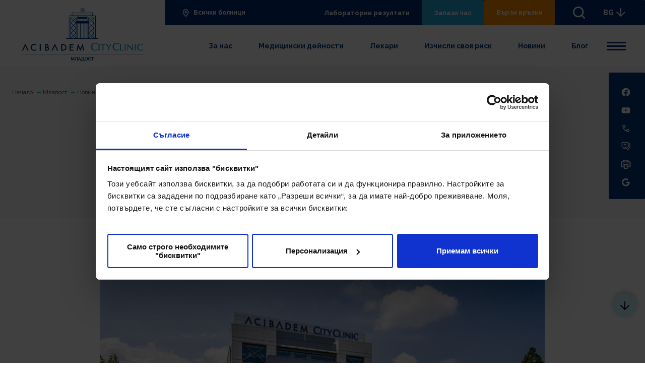

--- FILE ---
content_type: image/svg+xml
request_url: https://acibademcityclinic.bg/images/librariesprovider7/logos/sticky-nav/m_mladost_1.svg?sfvrsn=f39b1c78_3
body_size: 25869
content:
<?xml version="1.0" encoding="UTF-8"?>
<svg width="259px" height="32px" viewBox="0 0 259 32" version="1.1" xmlns="http://www.w3.org/2000/svg" xmlns:xlink="http://www.w3.org/1999/xlink">
  <title>m_mladost_1</title>
  <defs>
    <rect id="path-1" x="0" y="0" width="259" height="32"></rect>
  </defs>
  <g id="Design" stroke="none" stroke-width="1" fill="none" fill-rule="evenodd">
    <g id="logos" transform="translate(-699.000000, -379.000000)">
      <g id="m_mladost_1" transform="translate(699.000000, 379.000000)">
        <mask id="mask-2" fill="white">
          <use xlink:href="#path-1"></use>
        </mask>
        <use id="Mask" fill="#FFFFFF" xlink:href="#path-1"></use>
        <g id="Group" mask="url(#mask-2)">
          <g transform="translate(53.000000, -15.000000)" id="Elements/Main/Logos/02-cardio">
            <polygon id="Fill-1" fill="#002F73" fill-rule="nonzero" points="0.563953488 34.7362807 193.436047 34.7362807 193.436047 34.3163509 0.563953488 34.3163509"></polygon>
            <path d="M97.4924145,17.9649123 L99.8197674,29.294227 L98.0870512,29.294227 L96.9095918,22.9415705 L93.7676371,29.754386 L90.6268077,22.9415705 L89.4493482,29.294227 L87.7160694,29.294227 L90.0439849,17.9649123 L93.7676371,26.1089419 L97.4924145,17.9649123 Z M20.8157828,18.5679332 C21.7755275,18.5679332 22.7532746,18.7901754 23.590379,19.2794442 L23.6837657,21.2846624 L23.3867286,21.0327505 C22.6587628,20.4152866 21.6545749,20.0777248 20.6892045,20.0777248 C18.3995437,20.0777248 16.6538884,21.897088 16.6538884,24.0528935 C16.6538884,26.1818284 18.3854795,28.0011916 20.661076,28.0011916 C21.6635761,28.0011916 22.6266963,27.6389984 23.3867286,26.9918648 L23.6775774,26.7449913 L23.6775774,28.7233388 C22.7403355,29.2467556 21.6647012,29.5098635 20.7027062,29.5098635 C17.5776286,29.5098635 14.9734912,27.1374139 14.9734912,24.0926396 C14.9734912,20.9823682 17.5922555,18.5679332 20.8157828,18.5679332 Z M6.4942642,18.1216014 L11.8606214,29.294171 L10.0412694,29.294171 L6.52914355,21.660123 L2.94669646,29.294171 L1.12790698,29.294171 L6.4942642,18.1216014 Z M53.3912982,18.1216574 L58.7576554,29.294227 L56.9383033,29.294227 L53.3502306,21.5515769 L49.8448556,29.294227 L48.024941,29.294227 L53.3912982,18.1216574 Z M31.06975,18.7832339 L31.06975,29.2941151 L29.3893527,29.2941151 L29.3893527,18.7832339 L31.06975,18.7832339 Z M82.7907672,18.7838497 L82.7907672,20.2925216 L78.3959688,20.2925216 L78.3959688,22.7858889 L82.6636264,22.7858889 L82.6636264,24.2945609 L78.3959688,24.2945609 L78.3959688,27.7849393 L82.7907672,27.7849393 L82.7907672,29.294171 L76.7155715,29.294171 L76.7155715,18.7838497 L82.7907672,18.7838497 Z M65.7435397,18.7839056 C69.0593285,18.7839056 71.8963701,20.4661169 71.8963701,23.985605 C71.8963701,27.5817864 69.1200861,29.294227 65.7007844,29.294227 L63.3633052,29.294227 L63.3633052,18.7839056 L65.7435397,18.7839056 Z M39.3833,18.7839056 C41.3871751,18.7839056 43.4591211,19.2849303 43.4591211,21.748628 C43.4591211,22.4187135 43.1384561,23.188444 42.5584462,23.6278902 C43.6937129,24.0102364 44.4481196,25.137122 44.4481196,26.2757635 C44.4481196,28.4662768 42.4746233,29.294227 40.5703231,29.294227 L37.9071158,29.294227 L37.9071158,18.7839056 L39.3833,18.7839056 Z M40.2310933,24.6450542 L39.587513,24.6450542 L39.587513,27.8124257 L40.4285554,27.8124257 C41.6605842,27.8124257 42.7688475,27.4642275 42.7688475,26.1951517 C42.7688475,24.9535063 41.4490578,24.6450542 40.2310933,24.6450542 Z M65.3334261,20.2931374 L65.0437024,20.2931374 L65.0437024,27.7855551 L65.3334261,27.7855551 C68.0219491,27.7855551 70.217098,26.8338881 70.217098,24.0387864 C70.217098,21.2302494 68.0225117,20.2931374 65.3334261,20.2931374 Z M39.7787868,20.265707 L39.587513,20.265707 L39.587513,23.2847303 L39.7500958,23.2847303 C41.0051899,23.2847303 41.863672,23.048493 41.863672,21.7615035 C41.863672,20.5025041 41.018129,20.265707 39.7787868,20.265707 Z" id="Combined-Shape" fill="#002F73" fill-rule="nonzero"></path>
            <path d="M189.354783,18.4239761 L189.581532,18.4294862 C190.681805,18.4723225 191.783767,18.6980366 192.751219,19.1088254 C192.82776,19.1417764 192.877286,19.2208587 192.871658,19.3032362 C192.799057,20.5147336 192.412414,20.7267181 192.127637,20.7118902 C192.078111,20.7091443 192.031399,20.6866278 191.998194,20.6509309 C191.272745,19.903493 190.336246,19.4196629 189.360915,19.4196629 C187.248728,19.4196629 185.420755,21.2204335 185.487165,23.8971508 C185.551887,26.4667775 187.29938,28.1467278 189.410441,28.1467278 C190.552361,28.1467278 191.623932,27.6052335 192.369078,26.7457624 C192.375269,26.744664 192.380334,26.7435656 192.387651,26.7424673 C192.875598,26.6617374 192.75741,27.5442742 192.622901,28.147277 C192.589133,28.300499 192.484452,28.4312046 192.335873,28.4938114 C191.496739,28.8452885 190.552924,29.0605681 189.556769,29.1588719 C186.263829,29.4861849 183.607415,27.4316918 183.523558,24.1245125 C183.430696,20.4543234 186.164776,18.2960348 189.581532,18.4294862 Z M117.242514,16.842723 L117.481335,16.8488281 C118.761704,16.8988037 120.042636,17.1640591 121.162607,17.6484383 C121.22339,17.6742499 121.265037,17.7368568 121.256595,17.8000128 C121.138407,18.7171482 120.894152,19.338274 120.605999,19.4371269 C120.458545,19.4882009 120.297022,19.4398728 120.188401,19.3311346 C119.366151,18.5112046 118.319344,17.9839891 117.228638,17.9839891 C114.808037,17.9839891 112.712735,20.0483675 112.788712,23.1166521 C112.861876,26.062469 114.866006,27.9890025 117.286607,27.9890025 C118.595116,27.9890025 119.822582,27.3684259 120.676911,26.3820935 C120.685353,26.3809951 120.691544,26.3798967 120.698298,26.3787984 C121.274604,26.2832405 121.114769,27.3541471 120.95606,28.0450192 C120.923417,28.1867084 120.824928,28.3064302 120.687604,28.3646436 C119.712836,28.7809242 118.614814,29.0335483 117.453195,29.1488767 C113.679061,29.5245178 110.63319,27.1690725 110.537514,23.3769648 C110.431145,19.1702241 113.56425,16.6956061 117.481335,16.8488281 Z M151.466605,16.842723 L151.705459,16.8488281 C152.984702,16.8988037 154.26676,17.1640591 155.386731,17.6484383 C155.446387,17.6742499 155.48916,17.7368568 155.480718,17.8000128 C155.361405,18.7171482 155.11715,19.338274 154.830122,19.4371269 C154.682106,19.4882009 154.521145,19.4398728 154.411962,19.3311346 C153.590274,18.5112046 152.542904,17.9839891 151.452762,17.9839891 C149.032161,17.9839891 146.935732,20.0483675 147.01171,23.1166521 C147.085437,26.062469 149.089566,27.9890025 151.509604,27.9890025 C152.818676,27.9890025 154.045579,27.3684259 154.901035,26.3820935 C154.908351,26.3809951 154.913979,26.3798967 154.922421,26.3787984 C155.497602,26.2832405 155.33833,27.3541471 155.180183,28.0450192 C155.146415,28.1867084 155.047925,28.3064302 154.911165,28.3646436 C153.936959,28.7809242 152.838937,29.0335483 151.676193,29.1488767 C147.902059,29.5245178 144.857313,27.1690725 144.760512,23.3769648 C144.655268,19.1702241 147.787811,16.6956061 151.705459,16.8488281 Z M168.97592,18.7644328 L175.964765,25.8889822 L175.964765,18.7655312 L177.281154,18.7655312 L177.281154,29.125866 L176.62099,29.125866 L176.615362,29.1165299 L169.490882,21.8876358 L169.490882,28.906742 L168.333203,28.906742 L168.333203,18.7655312 L168.97592,18.7655312 L168.97592,18.7644328 Z M158.176697,18.7412573 L158.176697,27.9741197 L162.258682,27.9741197 L162.258682,28.9137716 L156.575532,28.9137716 L156.575532,28.906083 L156.533322,28.906083 L156.533322,18.7412573 L158.176697,18.7412573 Z M124.257724,18.7412024 L124.257724,28.9065773 L122.615474,28.9065773 L122.615474,18.7412024 L124.257724,18.7412024 Z M165.702847,18.7412024 L165.702847,28.9065773 L164.060598,28.9065773 L164.060598,18.7412024 L165.702847,18.7412024 Z M181.659903,18.7412024 L181.659903,28.9065773 L180.017654,28.9065773 L180.017654,18.7412024 L181.659903,18.7412024 Z M133.740728,18.761632 L133.740728,19.7012839 L130.620004,19.7012839 L130.620004,28.9066871 L128.977755,28.9066871 L128.977755,19.7012839 L125.712954,19.7012839 L125.712954,18.761632 L133.740728,18.761632 Z M142.823919,18.7265392 C142.981503,18.7265392 143.077741,18.8956875 142.99501,19.0258439 L142.99501,19.0258439 L139.491582,24.5500743 C139.472447,24.5808286 139.460628,24.6165255 139.460628,24.6527715 L139.460628,24.6527715 L139.460628,28.6936591 C139.460628,28.8023973 139.371143,28.8897173 139.260835,28.8897173 L139.260835,28.8897173 L138.019861,28.8897173 C137.907864,28.8897173 137.817816,28.8023973 137.817816,28.6936591 L137.817816,28.6936591 L137.817816,24.8510265 C137.817816,24.8147805 137.807686,24.7790836 137.787425,24.747231 L137.787425,24.747231 L134.112907,19.0362784 C134.02905,18.9055728 134.125851,18.7364245 134.283435,18.7364245 L134.283435,18.7364245 L136.065821,18.7364245 C136.13786,18.7364245 136.20427,18.7743181 136.240289,18.8358266 L136.240289,18.8358266 L138.651885,23.0008295 C138.728989,23.1337317 138.926532,23.1331825 139.00251,23.0002803 L139.00251,23.0002803 L141.391594,18.8275889 C141.42705,18.7644328 141.49346,18.7265392 141.567187,18.7265392 L141.567187,18.7265392 Z" id="Combined-Shape" fill="#25AAE1" fill-rule="nonzero"></path>
            <path d="M92.8186559,39.4240325 L94.6874884,44.3942456 L94.6880912,43.9204775 L95.2679016,43.9204775 C95.3058384,43.9059859 95.343209,43.888596 95.3760498,43.8688875 C95.4677776,43.8143992 95.5453499,43.7367244 95.6087666,43.6352834 C95.6710509,43.5338423 95.7214446,43.4150115 95.7571165,43.2793703 C95.7933547,43.1425699 95.8227982,42.9930169 95.8471457,42.8301316 C95.8669634,42.6666667 95.8856487,42.5171136 95.9020691,42.3814725 C95.9184895,42.2446721 95.9326451,42.109031 95.9417046,41.9733899 C95.9518966,41.8371691 95.9598237,41.6934127 95.9666183,41.5427003 C95.9751116,41.391988 95.9796414,41.2175094 95.9819063,41.0198444 C95.9841712,40.8215997 95.9864361,40.5943718 95.9887009,40.3370015 C95.9909658,40.0796312 95.9920983,39.7764675 95.9920983,39.4240325 L99.5581583,39.4240325 L99.5581583,43.9204775 L100.398997,43.9204775 L100.398997,46.0350877 L99.4936091,46.0350877 L99.4936091,44.7221513 L95.5934787,44.7221513 L95.5934787,46.0350877 L94.6880912,46.0350877 L94.6874884,44.7212456 L93.8401186,44.7221513 L93.3548672,43.3199467 L91.2892929,43.3199467 L90.8034753,44.7221513 L89.8686443,44.7221513 L91.8549477,39.4240325 L92.8186559,39.4240325 Z M103.088093,39.2982456 C103.474822,39.2982456 103.82135,39.3724425 104.128241,39.5208362 C104.434567,39.6692299 104.694462,39.8697932 104.907362,40.1219466 C105.119694,40.3740999 105.282766,40.6685687 105.396577,41.0047732 C105.510387,41.3415573 105.566443,41.6974703 105.566443,42.0730919 C105.566443,42.45451 105.510387,42.8127417 105.396577,43.1489462 C105.282766,43.4857303 105.119694,43.7796194 104.907362,44.0317728 C104.694462,44.2845058 104.434567,44.4839098 104.128241,44.6294052 C103.82135,44.7754803 103.474822,44.8485178 103.088093,44.8485178 C102.701931,44.8485178 102.355403,44.7754803 102.048512,44.6294052 C101.74162,44.4839098 101.481724,44.2845058 101.269391,44.0317728 C101.056492,43.7796194 100.893421,43.4857303 100.77961,43.1489462 C100.666366,42.8127417 100.609744,42.45451 100.609744,42.0730919 C100.609744,41.6974703 100.666366,41.3415573 100.77961,41.0047732 C100.893421,40.6685687 101.056492,40.3740999 101.269391,40.1219466 C101.481724,39.8697932 101.74162,39.6692299 102.048512,39.5208362 C102.355403,39.3724425 102.701931,39.2982456 103.088093,39.2982456 Z M108.459096,39.2984775 C108.748435,39.2984775 109.02192,39.3390539 109.277286,39.4207863 C109.533217,39.5025188 109.759706,39.6219294 109.954486,39.7766994 C110.150398,39.9332083 110.308374,40.1221784 110.429545,40.3453487 C110.55015,40.5667799 110.626024,40.8218316 110.654901,41.1087647 L109.748381,41.1087647 C109.710445,40.955154 109.656654,40.8142959 109.589273,40.6861904 C109.521893,40.5575053 109.434695,40.4456303 109.328812,40.3517249 C109.221796,40.2578196 109.097794,40.184782 108.955672,40.1326124 C108.812984,40.0810224 108.647648,40.0560969 108.459096,40.0560969 C108.183347,40.0560969 107.944968,40.1117445 107.744525,40.2265178 C107.544083,40.339552 107.381011,40.4920034 107.255877,40.6821328 C107.129609,40.8728419 107.036183,41.0890561 106.976163,41.3313552 C106.915578,41.5736543 106.885568,41.8211704 106.885568,42.0733237 C106.885568,42.3254771 106.915578,42.5724135 106.976163,42.8147126 C107.036183,43.0575913 107.129609,43.2738056 107.255877,43.463935 C107.381011,43.6552238 107.544083,43.8070954 107.744525,43.9207094 C107.944968,44.034903 108.183347,44.0917099 108.459096,44.0917099 C108.661237,44.0917099 108.840163,44.0557708 108.994741,43.9838926 C109.14932,43.9120144 109.282382,43.8128921 109.393361,43.6871052 C109.50434,43.5607387 109.592104,43.414084 109.653823,43.2459818 C109.717239,43.0772999 109.758573,42.8970247 109.777825,42.703997 L110.66113,42.703997 C110.641878,43.0204929 110.57563,43.3097447 110.462952,43.5717523 C110.349142,43.8343396 110.19513,44.0604081 110.002049,44.2511172 C109.808967,44.4412466 109.581346,44.588481 109.320318,44.6928203 C109.059857,44.7960003 108.772783,44.84817 108.459096,44.84817 C108.071801,44.84817 107.72584,44.7751325 107.418948,44.6290574 C107.112056,44.483562 106.852161,44.2847377 106.639828,44.0320046 C106.426929,43.7792716 106.263857,43.4859622 106.150613,43.1491781 C106.036803,42.8123939 105.980181,42.4541623 105.980181,42.0733237 C105.980181,41.6977022 106.036803,41.3412095 106.150613,41.0044254 C106.263857,40.6682209 106.426929,40.3737521 106.639828,40.1221784 C106.852161,39.8694454 107.112056,39.6700414 107.418948,39.521068 C107.72584,39.3726743 108.071801,39.2984775 108.459096,39.2984775 Z M89.5208148,39.4238586 L89.5208148,44.7219774 L88.6148611,44.7219774 L88.6148611,40.2255323 L86.8029538,40.2255323 C86.7927619,40.5524622 86.7865334,40.841714 86.7848348,41.0938673 C86.7820037,41.3460207 86.7774739,41.5796248 86.770113,41.7946798 C86.7621859,42.0097347 86.7491628,42.2178337 86.7299113,42.4178174 C86.7106598,42.6183807 86.6817825,42.834595 86.6432795,43.0676195 C86.618932,43.2206505 86.5798628,43.395129 86.526638,43.5904754 C86.4739794,43.7858218 86.3901787,43.9689953 86.2769345,44.1394162 C86.1636903,44.3104167 86.0147742,44.4547528 85.8313186,44.5735837 C85.6478629,44.6924146 85.4134474,44.7515402 85.1286383,44.7515402 C85.0369105,44.7515402 84.9604706,44.7492215 84.899885,44.7440046 C84.8398655,44.7393673 84.7804123,44.7318316 84.7226578,44.7219774 L84.7226578,43.9203036 C84.7804123,43.9307375 84.830806,43.9382731 84.8749712,43.9429105 C84.9185703,43.9481274 84.9666991,43.9504461 85.0193576,43.9504461 C85.1450587,43.9504461 85.2526407,43.9232019 85.3421036,43.8687136 C85.4315665,43.814805 85.5080064,43.7365505 85.5702907,43.6351095 C85.6331412,43.5336685 85.6824024,43.4148376 85.7192068,43.2791964 C85.7554449,43.142396 85.7854547,42.9934226 85.8098022,42.8299577 C85.8290537,42.6664928 85.8466065,42.5169397 85.8641594,42.3812986 C85.881146,42.2450778 85.8941691,42.1088571 85.9037949,41.973216 C85.9134206,41.8369952 85.9219139,41.6932388 85.9292748,41.5431061 C85.9366357,41.3918141 85.9411654,41.2173355 85.9434303,41.0196705 C85.9462614,40.8220055 85.9485263,40.5941979 85.9507912,40.3379869 C85.9536223,40.0794573 85.9547547,39.7757139 85.9547547,39.4238586 L89.5208148,39.4238586 Z M80.2291843,39.4240904 L81.6571938,43.5715784 L81.6713493,43.5715784 L83.0625544,39.4240904 L84.3240948,39.4240904 L84.3240948,44.7222092 L83.461174,44.7222092 L83.461174,40.6338469 L83.4470184,40.6338469 L82.0122144,44.7222092 L81.2653688,44.7222092 L79.8305647,40.6338469 L79.815843,40.6338469 L79.815843,44.7222092 L78.9534884,44.7222092 L78.9534884,39.4240904 L80.2291843,39.4240904 Z M115.046512,39.4240904 L115.046512,40.2257642 L113.400507,40.2257642 L113.400507,44.7222092 L112.495686,44.7222092 L112.495686,40.2257642 L110.857042,40.2257642 L110.857042,39.4240904 L115.046512,39.4240904 Z M103.088093,40.0552853 C102.81291,40.0552853 102.574531,40.1120923 102.374655,40.2257062 C102.173646,40.3393202 102.010575,40.4917715 101.884874,40.6819009 C101.759739,40.87261 101.666312,41.0888243 101.605727,41.3311234 C101.545707,41.5734225 101.515131,41.8209385 101.515131,42.0730919 C101.515131,42.3252452 101.545707,42.5727613 101.605727,42.8150604 C101.666312,43.0579391 101.759739,43.2741534 101.884874,43.4642828 C102.010575,43.6549919 102.173646,43.8074432 102.374655,43.9204775 C102.574531,44.0346711 102.81291,44.091478 103.088093,44.091478 C103.363843,44.091478 103.601656,44.0346711 103.802098,43.9204775 C104.00254,43.8074432 104.165612,43.6549919 104.291313,43.4642828 C104.417014,43.2741534 104.509874,43.0579391 104.57046,42.8150604 C104.630479,42.5727613 104.661055,42.3252452 104.661055,42.0730919 C104.661055,41.8209385 104.630479,41.5734225 104.57046,41.3311234 C104.509874,41.0888243 104.417014,40.87261 104.291313,40.6819009 C104.165612,40.4917715 104.00254,40.3393202 103.802098,40.2257062 C103.601656,40.1120923 103.363843,40.0552853 103.088093,40.0552853 Z M98.6527709,40.2257062 L96.8402974,40.2257062 C96.8306716,40.5520564 96.8250094,40.8413082 96.8221783,41.0940412 C96.8199134,41.3461946 96.8148174,41.5797987 96.8080228,41.7948537 C96.8012281,42.0099086 96.7876388,42.2174279 96.7678211,42.4179913 C96.7485696,42.6185546 96.7191261,42.8347689 96.6811893,43.0672137 C96.6568417,43.2208244 96.6183387,43.3964622 96.5656802,43.594707 C96.5311407,43.7083209 96.4898065,43.8167178 96.4416778,43.9204775 L98.6527709,43.9204775 L98.6527709,40.2257062 Z M92.3401991,40.3370015 L92.3181165,40.3370015 L91.535599,42.6150767 L93.1153557,42.6150767 L92.3401991,40.3370015 Z" id="Combined-Shape" fill="#002F73" fill-rule="nonzero"></path>
          </g>
        </g>
        <g id="mladost-copy" mask="url(#mask-2)">
          <g transform="translate(12.000000, 0.000000)">
            <polygon id="Rectangle-Copy-89" stroke="none" fill="#AFECFF" fill-rule="nonzero" opacity="0.5" points="6.49741412 7.70711769 6.49741412 4.54228485 27.9793141 4.54228485 27.9793141 7.70711769 31.291957 7.71406189 31.291957 31.4157933 3.33778869 31.4157933 3.33778869 7.70711769"></polygon>
            <polygon id="Rectangle" stroke="none" fill="#ECFAFD" fill-rule="nonzero" opacity="0.800000012" points="5.0669125 9.8001452 10.8306585 9.8001452 10.8306585 31.7078966 5.0669125 31.7078966"></polygon>
            <polygon id="Rectangle-Copy-54" stroke="none" fill="#ECFAFD" fill-rule="nonzero" opacity="0.800000012" points="11.9834077 14.1816955 22.0699633 14.1816955 22.0699633 31.4157933 11.9834077 31.4157933"></polygon>
            <polygon id="Rectangle-Copy-53" stroke="none" fill="#ECFAFD" fill-rule="nonzero" opacity="0.800000012" points="23.7990871 9.8001452 29.2746458 9.8001452 29.2746458 31.7078966 23.7990871 31.7078966"></polygon>
            <path d="M27.8592921,4.2501815 C28.0356556,4.2501815 28.1786264,4.39315236 28.1786264,4.56951585 L28.1786264,4.56951585 L28.1786014,7.3911815 L30.9726226,7.39147987 C31.1237913,7.39147987 31.2504267,7.49651969 31.2835231,7.63759379 L31.291957,7.71081423 L31.291957,31.6806656 C31.291957,31.8570291 31.1489861,32 30.9726226,32 L30.9726226,32 L3.36893575,32 C3.19257225,32 3.04960139,31.8570291 3.04960139,31.6806656 L3.04960139,31.6806656 L3.04960139,7.71081423 C3.04960139,7.53445073 3.19257225,7.39147987 3.36893575,7.39147987 L3.36893575,7.39147987 L6.16260139,7.3911815 L6.16293193,4.56951585 C6.16293193,4.41834714 6.26797174,4.2917118 6.40904584,4.25861534 L6.48226628,4.2501815 Z M11.9448315,7.84023678 L3.4943629,7.84023678 L3.4943629,31.2939558 L4.82860139,31.2931815 L4.82864741,9.95459878 C4.82864741,9.80343007 4.93368723,9.67679473 5.07476133,9.64369828 L5.14798177,9.63526443 L10.5135934,9.63526443 C10.6899569,9.63526443 10.8329277,9.77823529 10.8329277,9.95459878 L10.8329277,9.95459878 L10.8326014,13.2251815 L11.9446014,13.2251815 L11.9448315,7.84023678 Z M23.5086014,15.6931815 L22.3966014,15.6931815 L22.3967269,31.2939558 L23.5086014,31.2931815 L23.5086014,15.6931815 Z M11.9446014,15.6931815 L10.8326014,15.6931815 L10.8326014,31.2931815 L11.9448315,31.2939558 L11.9446014,15.6931815 Z M30.8471955,7.84023678 L22.3967269,7.84023678 L22.3966014,13.2251815 L23.5086014,13.2251815 L23.5086306,9.95459878 C23.5086306,9.80343007 23.6136704,9.67679473 23.7547445,9.64369828 L23.827965,9.63526443 L29.1935766,9.63526443 C29.3699401,9.63526443 29.5129109,9.77823529 29.5129109,9.95459878 L29.5129109,9.95459878 L29.5126014,31.2931815 L30.8471955,31.2939558 L30.8471955,7.84023678 Z M18.6156014,15.6931815 L15.7246014,15.6931815 L15.7253043,31.2939558 L18.6162541,31.2939558 L18.6156014,15.6931815 Z M21.9516014,15.6931815 L19.2826014,15.6931815 L19.2833963,31.2939558 L21.9516014,31.2931815 L21.9516014,15.6931815 Z M15.0576014,15.6931815 L12.3886014,15.6931815 L12.3886014,31.2931815 L15.058162,31.2939558 L15.0576014,15.6931815 Z M7.82960139,28.8911815 L5.35060139,31.2931815 L10.3096014,31.2931815 L7.82960139,28.8911815 Z M26.5626014,28.8911815 L24.0826014,31.2931815 L29.0426014,31.2931815 L26.5626014,28.8911815 Z M23.9526014,26.3631815 L23.9526014,30.7961815 L26.2416014,28.5801815 L23.9526014,26.3631815 Z M10.3876014,26.4131815 L8.15160139,28.5791815 L10.3876014,30.7461815 L10.3876014,26.4131815 Z M5.27260139,26.4131815 L5.27260139,30.7461815 L7.50860139,28.5801815 L5.27260139,26.4131815 Z M29.0676014,26.4641815 L26.8836014,28.5801815 L29.0676014,30.6951815 L29.0676014,26.4641815 Z M26.5106014,23.6331815 L24.1436014,25.9251815 L26.5626014,28.2681815 L28.9296014,25.9761815 L26.5106014,23.6331815 Z M7.83060139,23.6331815 L5.43760139,25.9501815 L7.83060139,28.2681815 L10.2226014,25.9501815 L7.83060139,23.6331815 Z M29.0676014,21.1551815 L26.8316014,23.3221815 L29.0676014,25.4881815 L29.0676014,21.1551815 Z M10.3876014,21.1551815 L8.15160139,23.3221815 L10.3876014,25.4881815 L10.3876014,21.1551815 Z M5.27260139,21.1551815 L5.27260139,25.4881815 L7.50860139,23.3211815 L5.27260139,21.1551815 Z M23.9526014,21.1551815 L23.9526014,25.4881815 L26.1886014,23.3211815 L23.9526014,21.1551815 Z M26.5106014,18.2481815 L24.0516014,20.6291815 L26.5096014,23.0101815 L28.9686014,20.6291815 L26.5106014,18.2481815 Z M7.83060139,18.2481815 L5.37160139,20.6291815 L7.82960139,23.0101815 L10.2886014,20.6291815 L7.83060139,18.2481815 Z M29.0676014,15.7701815 L26.8316014,17.9371815 L29.0676014,20.1031815 L29.0676014,15.7701815 Z M5.27260139,15.7701815 L5.27260139,20.1031815 L7.50860139,17.9361815 L5.27260139,15.7701815 Z M23.9526014,15.7701815 L23.9526014,20.1031815 L26.1886014,17.9361815 L23.9526014,15.7701815 Z M10.3876014,15.7701815 L8.15160139,17.9371815 L10.3876014,20.1031815 L10.3876014,15.7701815 Z M26.5106014,12.8631815 L24.0516014,15.2441815 L26.5096014,17.6251815 L28.9686014,15.2441815 L26.5106014,12.8631815 Z M7.83060139,12.8631815 L5.37160139,15.2441815 L7.82960139,17.6251815 L10.2886014,15.2441815 L7.83060139,12.8631815 Z M10.3876014,10.3851815 L8.15160139,12.5521815 L10.3876014,14.7181815 L10.3876014,10.3851815 Z M29.0676014,10.3851815 L26.8316014,12.5521815 L29.0676014,14.7181815 L29.0676014,10.3851815 Z M5.27260139,10.3851815 L5.27260139,14.7181815 L7.50860139,12.5511815 L5.27260139,10.3851815 Z M23.9526014,10.3851815 L23.9526014,14.7181815 L26.1886014,12.5511815 L23.9526014,10.3851815 Z M21.9516014,10.9811815 L12.3886014,10.9811815 L12.3886014,13.2251815 L21.9516014,13.2251815 L21.9516014,10.9811815 Z M28.7376014,10.0831815 L24.2826014,10.0831815 L26.5096014,12.2401815 L28.7376014,10.0831815 Z M10.0576014,10.0831815 L5.60260139,10.0831815 L7.82960139,12.2401815 L10.0576014,10.0831815 Z M21.9516014,7.8401815 L12.3886014,7.8401815 L12.3886014,8.7371815 L21.9516014,8.7371815 L21.9516014,7.8401815 Z M27.7338649,4.69893841 L6.60769343,4.69893841 L6.60769343,7.39147987 L27.7338649,7.39147987 L27.7338649,4.69893841 Z" id="Combined-Shape" stroke="none" fill="#00338A" fill-rule="nonzero"></path>
            <path d="M16.2471111,0.194735568 L18.7001006,0.194735568 C18.935252,0.194735568 19.1258798,0.385363383 19.1258798,0.620514708 L19.1258798,3.11840826 C19.1258798,3.35355959 18.935252,3.5441874 18.7001006,3.5441874 L16.2471111,3.5441874 C16.0119598,3.5441874 15.821332,3.35355959 15.821332,3.11840826 L15.821332,0.620514708 C15.821332,0.385363383 16.0119598,0.194735568 16.2471111,0.194735568 Z" id="Rectangle-Copy-92" stroke="none" fill="#CCF3FF" fill-rule="evenodd"></path>
            <path d="M16.2218917,0 L18.5667018,0 C18.8940325,-1.71151967e-16 19.1593864,0.26535392 19.1593864,0.592684569 L19.1593864,2.98546478 C19.1593864,3.31279543 18.8940325,3.57814935 18.5667018,3.57814935 L16.2218917,3.57814935 C15.894561,3.57814935 15.6292071,3.31279543 15.6292071,2.98546478 L15.6292071,0.592684569 C15.6292071,0.26535392 15.894561,-5.08926377e-17 16.2218917,0 Z" id="Rectangle" stroke="#003585" stroke-width="0.5" fill="none"></path>
            <path d="M18.0343712,0.894537336 C18.1736329,0.894537336 18.2865269,1.00743127 18.2865269,1.146693 L18.2865269,2.43145635 C18.2865269,2.57071807 18.1736329,2.68361201 18.0343712,2.68361201 C17.8951095,2.68361201 17.7822155,2.57071807 17.7822155,2.43145635 L17.7814372,2.02753734 L17.0254372,2.02753734 L17.0257485,2.43145635 C17.0257485,2.57071807 16.9128546,2.68361201 16.7735929,2.68361201 C16.6343311,2.68361201 16.5214372,2.57071807 16.5214372,2.43145635 L16.5214372,1.146693 C16.5214372,1.00743127 16.6343311,0.894537336 16.7735929,0.894537336 C16.9128546,0.894537336 17.0257485,1.00743127 17.0257485,1.146693 L17.0254372,1.49053734 L17.7814372,1.49053734 L17.7822155,1.146693 C17.7822155,1.00743127 17.8951095,0.894537336 18.0343712,0.894537336 Z" id="Combined-Shape" stroke="none" fill="#003585" fill-rule="evenodd"></path>
            <path d="M0.290303953,31.4157933 L33.709696,31.4157933 C33.8700265,31.4157933 34,31.5457668 34,31.7060972 L34,31.709696 C34,31.8700265 33.8700265,32 33.709696,32 L0.290303953,32 C0.129973507,32 -9.79565905e-16,31.8700265 0,31.709696 L0,31.7060972 C-1.96348167e-17,31.5457668 0.129973507,31.4157933 0.290303953,31.4157933 Z" id="Rectangle" stroke="none" fill="#00338A" fill-rule="evenodd"></path>
          </g>
        </g>
      </g>
    </g>
  </g>
</svg>

--- FILE ---
content_type: image/svg+xml
request_url: https://acibademcityclinic.bg/images/librariesprovider7/logos/logo-mladost.svg?sfvrsn=a8c86ca9_3
body_size: 9617
content:
<?xml version="1.0" encoding="utf-16"?>
<svg xmlns="http://www.w3.org/2000/svg" width="338" height="210">
  <g fill="none" fill-rule="evenodd">
    <g fill-rule="nonzero">
      <path fill="#002F73" d="M.981 158.391h335.592v-.73H.981zm168.653-29.158l4.05 19.697h-3.016l-2.048-11.045-5.467 11.845-5.465-11.845-2.049 11.045h-3.016l4.05-19.697 6.48 14.159 6.48-14.159zm-133.415 1.048c1.67 0 3.371.387 4.828 1.237l.162 3.487-.517-.438c-1.266-1.074-3.014-1.66-4.693-1.66-3.984 0-7.022 3.162-7.022 6.91 0 3.702 3.013 6.865 6.973 6.865 1.744 0 3.42-.63 4.742-1.755l.506-.43v3.44c-1.63.91-3.502 1.368-5.176 1.368-5.437 0-9.969-4.125-9.969-9.419 0-5.407 4.557-9.605 10.166-9.605zm-24.92-.776l9.338 19.425h-3.166l-6.11-13.273-6.234 13.273H1.963l9.337-19.425zm81.6 0l9.338 19.425H99.07l-6.243-13.461-6.1 13.46h-3.166l9.337-19.423zm-38.839 1.15v18.275h-2.923v-18.274h2.923zm89.993.002v2.623h-7.646v4.335h7.425v2.623h-7.425v6.068h7.646v2.624h-10.57v-18.273h10.57zm-29.661 0c5.77 0 10.705 2.925 10.705 9.043 0 6.253-4.83 9.23-10.78 9.23h-4.067v-18.273h4.142zm-45.866 0c3.486 0 7.092.871 7.092 5.154 0 1.165-.558 2.503-1.568 3.267 1.976.665 3.288 2.624 3.288 4.604 0 3.808-3.433 5.248-6.747 5.248h-4.634v-18.273h2.569zM70 140.847h-1.12v5.507h1.463c2.144 0 4.072-.606 4.072-2.812 0-2.159-2.296-2.695-4.415-2.695zm43.677-7.566h-.504v13.026h.504c4.678 0 8.498-1.655 8.498-6.514 0-4.883-3.819-6.512-8.498-6.512zm-44.464-.048h-.333v5.249h.283c2.184 0 3.677-.41 3.677-2.648 0-2.19-1.47-2.6-3.627-2.6z" />
      <path fill="#25AAE1" d="M319.325 139.942c-.161-6.38 4.596-10.133 10.541-9.901 1.914.074 3.832.467 5.515 1.18a.35.35 0 01.21.339c-.127 2.106-.8 2.475-1.295 2.449a.337.337 0 01-.225-.106c-1.262-1.3-2.892-2.14-4.589-2.14-3.675 0-6.856 3.13-6.74 7.784.113 4.467 3.153 7.388 6.826 7.388 1.987 0 3.852-.942 5.148-2.436l.033-.006c.849-.14.643 1.394.409 2.443a.85.85 0 01-.5.602c-1.46.611-3.102.986-4.835 1.156-5.73.57-10.352-3.002-10.498-8.752zm-126.993-1.3c-.185-7.313 5.266-11.616 12.082-11.35 2.228.088 4.456.549 6.405 1.39.106.046.178.155.164.264-.206 1.595-.63 2.675-1.132 2.847a.711.711 0 01-.727-.185c-1.43-1.425-3.252-2.342-5.15-2.342-4.212 0-7.857 3.59-7.725 8.924.127 5.121 3.614 8.47 7.826 8.47 2.277 0 4.413-1.078 5.9-2.793l.036-.006c1.003-.166.725 1.696.449 2.897a.801.801 0 01-.467.556c-1.696.723-3.607 1.163-5.628 1.363-6.567.653-11.867-3.442-12.033-10.035zm59.547 0c-.183-7.313 5.267-11.616 12.084-11.35 2.226.088 4.456.549 6.405 1.39.104.046.178.155.164.264-.208 1.595-.633 2.675-1.132 2.847a.713.713 0 01-.728-.185c-1.43-1.425-3.252-2.342-5.149-2.342-4.212 0-7.86 3.59-7.727 8.924.128 5.121 3.615 8.47 7.826 8.47 2.278 0 4.413-1.078 5.901-2.793l.037-.006c1.001-.166.724 1.696.449 2.897a.81.81 0 01-.468.556c-1.695.723-3.606 1.163-5.63 1.363-6.566.653-11.864-3.442-12.032-10.035zm42.134-8.019l12.16 12.387v-12.385h2.29v18.012h-1.148l-.01-.016-12.396-12.568v12.203h-2.014v-17.631h1.118v-.002zm-18.79-.04v16.052h7.102v1.633h-9.888v-.013h-.074v-17.672h2.86zm-59.018 0v17.673h-2.858v-17.673h2.858zm72.113 0v17.673h-2.858v-17.673h2.858zm27.765 0v17.673h-2.858v-17.673h2.858zm-83.378.035v1.634h-5.43v16.004h-2.858v-16.004h-5.68v-1.634h13.968zm15.804-.06c.274 0 .442.293.298.52l-6.096 9.604a.34.34 0 00-.054.178v7.026c0 .189-.156.34-.347.34h-2.16a.344.344 0 01-.351-.34v-6.681a.334.334 0 00-.053-.18l-6.394-9.93c-.146-.227.023-.52.297-.52h3.101a.35.35 0 01.304.172l4.196 7.241c.134.231.478.23.61 0l4.157-7.255a.347.347 0 01.306-.176z" />
      <path fill="#002F73" d="M161.502 166.541l3.252 8.641v-.824h1.01a1.153 1.153 0 00.592-.495 2.27 2.27 0 00.258-.62c.063-.237.115-.497.157-.78l.096-.78c.028-.238.053-.474.069-.71a29.186 29.186 0 00.07-1.658l.011-1.187c.004-.447.006-.974.006-1.587h6.205v7.817h1.463v3.677h-1.575v-2.283h-6.786v2.283h-1.576v-2.285l-1.475.001-.844-2.438h-3.594l-.846 2.438h-1.626l3.456-9.211h1.677zm17.868-.219c.673 0 1.276.13 1.81.387a4.09 4.09 0 011.356 1.045c.369.439.653.95.85 1.535.199.586.296 1.205.296 1.858 0 .663-.097 1.285-.295 1.87a4.69 4.69 0 01-.851 1.535c-.37.44-.823.786-1.356 1.039-.534.254-1.137.38-1.81.38-.672 0-1.275-.126-1.809-.38a3.955 3.955 0 01-1.355-1.04 4.66 4.66 0 01-.853-1.534 5.815 5.815 0 01-.295-1.87c0-.653.098-1.272.295-1.858a4.678 4.678 0 01.853-1.535c.37-.438.821-.787 1.355-1.045.534-.258 1.137-.387 1.81-.387zm9.345 0c.504 0 .98.071 1.424.213.445.142.84.35 1.178.62.341.271.616.6.827.988.21.385.342.828.392 1.327h-1.577a3.262 3.262 0 00-.277-.735 2.033 2.033 0 00-.453-.581 2.041 2.041 0 00-.65-.381 2.526 2.526 0 00-.864-.133c-.48 0-.894.097-1.243.296a2.446 2.446 0 00-.85.792c-.22.332-.382.708-.487 1.129a5.316 5.316 0 00-.157 1.29c0 .438.052.868.157 1.289.105.422.267.798.487 1.129.218.332.501.596.85.794.349.198.764.297 1.243.297.352 0 .664-.062.932-.187a2.09 2.09 0 00.694-.516 2.41 2.41 0 00.453-.767 3.71 3.71 0 00.216-.943h1.537a4.501 4.501 0 01-.345 1.51 3.714 3.714 0 01-.802 1.18c-.336.33-.732.587-1.186.768-.453.18-.953.27-1.499.27-.673 0-1.275-.127-1.81-.38a3.987 3.987 0 01-1.355-1.039c-.37-.44-.654-.95-.851-1.535a5.793 5.793 0 01-.297-1.87c0-.653.099-1.273.297-1.858a4.62 4.62 0 01.851-1.534c.37-.44.822-.786 1.356-1.045.534-.258 1.136-.387 1.81-.387zm-32.952.219v9.21h-1.576v-7.817h-3.153a66.956 66.956 0 00-.031 1.51c-.005.439-.013.845-.026 1.219a16.508 16.508 0 01-.22 2.213c-.043.266-.11.569-.203.909-.092.34-.238.658-.435.954a2.636 2.636 0 01-.775.755c-.32.206-.727.31-1.223.31-.16 0-.292-.005-.398-.014a3.409 3.409 0 01-.308-.038v-1.394a2.414 2.414 0 00.516.052c.219 0 .406-.047.562-.142.155-.093.288-.23.397-.406.109-.176.195-.383.259-.619.063-.237.115-.496.157-.78.034-.285.064-.545.095-.78.03-.237.052-.474.069-.71a24.511 24.511 0 00.069-1.658 221.179 221.179 0 00.02-2.775h6.204zm-16.167 0l2.485 7.21h.025l2.42-7.21h2.195v9.211h-1.501v-7.108h-.025l-2.496 7.108h-1.3l-2.496-7.108h-.026v7.108h-1.5v-9.21h2.22zm60.581 0v1.394h-2.864v7.817h-1.574v-7.817h-2.851v-1.395h7.29zm-20.807 1.097c-.479 0-.893.1-1.241.297-.35.197-.634.462-.852.793a3.65 3.65 0 00-.486 1.129 5.305 5.305 0 000 2.58c.105.422.268.798.486 1.128.218.332.502.597.852.793.348.199.762.298 1.241.298.48 0 .894-.1 1.242-.298.35-.196.633-.461.852-.793.218-.33.38-.706.485-1.128a5.323 5.323 0 000-2.58 3.642 3.642 0 00-.485-1.13 2.47 2.47 0 00-.852-.792c-.348-.198-.762-.297-1.242-.297zm-7.717.297h-3.154c-.017.567-.026 1.07-.031 1.51-.004.438-.013.844-.025 1.218a15.94 15.94 0 01-.07 1.083c-.033.349-.085.725-.15 1.129-.043.267-.11.572-.202.917-.06.198-.132.386-.215.566h3.847v-6.423zm-10.984.193h-.038l-1.362 3.96h2.749l-1.349-3.96z" />
    </g>
    <path fill="#AFECFF" fill-rule="nonzero" d="M132.817 26.532V16.048h72.132v10.484l11.124.023v78.519h-93.865V26.532z" opacity=".5" />
    <path fill="#ECFAFD" fill-rule="nonzero" d="M128.014 33.466h19.353v72.576h-19.353zm23.224 14.515h33.869v57.093h-33.869zm39.675-14.515h18.386v72.576h-18.386z" opacity=".8" />
    <path fill="#00338A" fill-rule="nonzero" d="M204.554 15.08c.588 0 1.065.477 1.065 1.064l-.001 9.342h9.39c.549 0 1 .416 1.058.949l.007.116v79.394c0 .588-.477 1.065-1.065 1.065h-92.704a1.065 1.065 0 01-1.064-1.065V26.551c0-.588.477-1.065 1.064-1.065h9.389l.001-9.342c0-.548.415-1 .948-1.058l.116-.006zM151.11 26.973h-28.377v77.698l4.48-.001V33.984c0-.549.416-1 .95-1.058l.115-.006h18.033c.587 0 1.064.476 1.064 1.064l-.001 10.828h3.734V26.973zm38.827 26.017h-3.733v51.682l3.733-.001V52.989zm-38.829 0h-3.734v51.681h3.735l-.001-51.681zm63.471-26.016h-28.375v17.839h3.733V33.984c0-.549.416-1 .95-1.058l.115-.006h18.032c.588 0 1.065.476 1.065 1.064l-.001 70.686h4.481V26.974zM173.51 52.99h-9.707v51.682h9.708l-.001-51.682zm11.201 0h-8.96v51.682l8.96-.001V52.989zm-23.148 0h-8.961v51.681h8.962l-.001-51.681zm-24.269 43.72l-8.329 7.96h16.658l-8.329-7.96zm62.899 0l-8.329 7.96h16.658l-8.329-7.96zm-8.762-8.373v14.686l7.684-7.343-7.684-7.343zm-45.55.167l-7.509 7.176 7.509 7.176V88.504zm-17.174 0v14.352l7.509-7.176-7.509-7.176zm79.898.167l-7.334 7.009 7.334 7.009V88.671zm-8.587-9.379l-7.948 7.596 8.123 7.762 7.948-7.595-8.123-7.763zm-62.724 0l-8.035 7.679 8.035 7.679 8.035-7.679-8.035-7.679zm71.311-8.206l-7.509 7.176 7.509 7.175V71.086zm-62.724 0l-7.509 7.176 7.509 7.175V71.086zm-17.174 0v14.351l7.509-7.175-7.509-7.176zm62.724 0v14.351l7.509-7.175-7.509-7.176zm-54.137-9.634l-8.256 7.89 8.256 7.889 8.256-7.889-8.256-7.89zm62.724 0l-8.256 7.89 8.256 7.889 8.256-7.889-8.256-7.89zm8.587-8.206l-7.509 7.176 7.509 7.176V53.246zm-79.898 0v14.352l7.509-7.176-7.509-7.176zm62.724 0v14.352l7.509-7.176-7.509-7.176zm-45.55 0l-7.509 7.176 7.509 7.176V53.246zm-8.587-9.633l-8.256 7.889 8.256 7.89 8.256-7.89-8.256-7.889zm62.724 0l-8.256 7.889 8.256 7.89 8.256-7.89-8.256-7.889zm-54.137-8.206l-7.509 7.175 7.509 7.176V35.407zm62.724 0l-7.509 7.175 7.509 7.176V35.407zm-79.898 0v14.351l7.509-7.176-7.509-7.175zm62.724 0v14.351l7.509-7.176-7.509-7.175zm-6.721 1.972h-32.109v7.433h32.109v-7.433zm-39.938-2.973h-14.956l7.478 7.146 7.478-7.146zm62.724 0H192.54l7.478 7.146 7.478-7.146zm-22.786-7.433h-32.109v2.973h32.109v-2.973zm19.415-10.406h-70.938v8.92h70.938v-8.92z" />
    <path fill="#CCF3FF" d="M165.544 1.645h8.258c.784 0 1.42.636 1.42 1.42v8.257a1.42 1.42 0 01-1.42 1.42h-8.258a1.42 1.42 0 01-1.419-1.42V3.064a1.42 1.42 0 011.42-1.419z" />
    <path stroke="#003585" stroke-width="1.284" d="M165.456 1h7.902c1.091 0 1.976.885 1.976 1.976v7.902a1.976 1.976 0 01-1.976 1.976h-7.902a1.976 1.976 0 01-1.976-1.976V2.976c0-1.091.885-1.976 1.976-1.976z" />
    <path fill="#003585" d="M171.556 3.963c.468 0 .847.38.847.847v4.234a.847.847 0 01-1.694 0V7.716h-2.54v1.328a.846.846 0 01-1.693 0V4.81a.847.847 0 111.693 0v1.128h2.54V4.81c0-.468.38-.847.847-.847z" />
    <path fill="#00338A" d="M111.968 105.074h112.23a.968.968 0 010 1.936h-112.23a.968.968 0 010-1.936z" />
  </g>
</svg>

--- FILE ---
content_type: image/svg+xml
request_url: https://acibademcityclinic.bg/images/librariesprovider7/logos/sticky-nav/m_mladost_2.svg?sfvrsn=7647b13b_3
body_size: 17512
content:
<?xml version="1.0" encoding="UTF-8"?>
<svg width="194px" height="29px" viewBox="0 0 194 29" version="1.1" xmlns="http://www.w3.org/2000/svg" xmlns:xlink="http://www.w3.org/1999/xlink">
  <title>m_mladost_2</title>
  <defs>
    <rect id="path-1" x="0" y="0" width="194" height="29"></rect>
  </defs>
  <g id="Design" stroke="none" stroke-width="1" fill="none" fill-rule="evenodd">
    <g id="logos" transform="translate(-569.000000, -540.000000)">
      <g id="m_mladost_2" transform="translate(569.000000, 540.000000)">
        <mask id="mask-2" fill="white">
          <use xlink:href="#path-1"></use>
        </mask>
        <use id="Mask" fill="#FFFFFF" xlink:href="#path-1"></use>
        <g id="Group" mask="url(#mask-2)">
          <g transform="translate(0.000000, -17.000000)" id="Elements/Main/Logos/02-cardio">
            <polygon id="Fill-1" fill="#002F73" fill-rule="nonzero" points="0.563953488 34.7362807 193.436047 34.7362807 193.436047 34.3163509 0.563953488 34.3163509"></polygon>
            <path d="M97.4924145,17.9649123 L99.8197674,29.294227 L98.0870512,29.294227 L96.9095918,22.9415705 L93.7676371,29.754386 L90.6268077,22.9415705 L89.4493482,29.294227 L87.7160694,29.294227 L90.0439849,17.9649123 L93.7676371,26.1089419 L97.4924145,17.9649123 Z M20.8157828,18.5679332 C21.7755275,18.5679332 22.7532746,18.7901754 23.590379,19.2794442 L23.6837657,21.2846624 L23.3867286,21.0327505 C22.6587628,20.4152866 21.6545749,20.0777248 20.6892045,20.0777248 C18.3995437,20.0777248 16.6538884,21.897088 16.6538884,24.0528935 C16.6538884,26.1818284 18.3854795,28.0011916 20.661076,28.0011916 C21.6635761,28.0011916 22.6266963,27.6389984 23.3867286,26.9918648 L23.6775774,26.7449913 L23.6775774,28.7233388 C22.7403355,29.2467556 21.6647012,29.5098635 20.7027062,29.5098635 C17.5776286,29.5098635 14.9734912,27.1374139 14.9734912,24.0926396 C14.9734912,20.9823682 17.5922555,18.5679332 20.8157828,18.5679332 Z M6.4942642,18.1216014 L11.8606214,29.294171 L10.0412694,29.294171 L6.52914355,21.660123 L2.94669646,29.294171 L1.12790698,29.294171 L6.4942642,18.1216014 Z M53.3912982,18.1216574 L58.7576554,29.294227 L56.9383033,29.294227 L53.3502306,21.5515769 L49.8448556,29.294227 L48.024941,29.294227 L53.3912982,18.1216574 Z M31.06975,18.7832339 L31.06975,29.2941151 L29.3893527,29.2941151 L29.3893527,18.7832339 L31.06975,18.7832339 Z M82.7907672,18.7838497 L82.7907672,20.2925216 L78.3959688,20.2925216 L78.3959688,22.7858889 L82.6636264,22.7858889 L82.6636264,24.2945609 L78.3959688,24.2945609 L78.3959688,27.7849393 L82.7907672,27.7849393 L82.7907672,29.294171 L76.7155715,29.294171 L76.7155715,18.7838497 L82.7907672,18.7838497 Z M65.7435397,18.7839056 C69.0593285,18.7839056 71.8963701,20.4661169 71.8963701,23.985605 C71.8963701,27.5817864 69.1200861,29.294227 65.7007844,29.294227 L63.3633052,29.294227 L63.3633052,18.7839056 L65.7435397,18.7839056 Z M39.3833,18.7839056 C41.3871751,18.7839056 43.4591211,19.2849303 43.4591211,21.748628 C43.4591211,22.4187135 43.1384561,23.188444 42.5584462,23.6278902 C43.6937129,24.0102364 44.4481196,25.137122 44.4481196,26.2757635 C44.4481196,28.4662768 42.4746233,29.294227 40.5703231,29.294227 L37.9071158,29.294227 L37.9071158,18.7839056 L39.3833,18.7839056 Z M40.2310933,24.6450542 L39.587513,24.6450542 L39.587513,27.8124257 L40.4285554,27.8124257 C41.6605842,27.8124257 42.7688475,27.4642275 42.7688475,26.1951517 C42.7688475,24.9535063 41.4490578,24.6450542 40.2310933,24.6450542 Z M65.3334261,20.2931374 L65.0437024,20.2931374 L65.0437024,27.7855551 L65.3334261,27.7855551 C68.0219491,27.7855551 70.217098,26.8338881 70.217098,24.0387864 C70.217098,21.2302494 68.0225117,20.2931374 65.3334261,20.2931374 Z M39.7787868,20.265707 L39.587513,20.265707 L39.587513,23.2847303 L39.7500958,23.2847303 C41.0051899,23.2847303 41.863672,23.048493 41.863672,21.7615035 C41.863672,20.5025041 41.018129,20.265707 39.7787868,20.265707 Z" id="Combined-Shape" fill="#002F73" fill-rule="nonzero"></path>
            <path d="M189.354783,18.4239761 L189.581532,18.4294862 C190.681805,18.4723225 191.783767,18.6980366 192.751219,19.1088254 C192.82776,19.1417764 192.877286,19.2208587 192.871658,19.3032362 C192.799057,20.5147336 192.412414,20.7267181 192.127637,20.7118902 C192.078111,20.7091443 192.031399,20.6866278 191.998194,20.6509309 C191.272745,19.903493 190.336246,19.4196629 189.360915,19.4196629 C187.248728,19.4196629 185.420755,21.2204335 185.487165,23.8971508 C185.551887,26.4667775 187.29938,28.1467278 189.410441,28.1467278 C190.552361,28.1467278 191.623932,27.6052335 192.369078,26.7457624 C192.375269,26.744664 192.380334,26.7435656 192.387651,26.7424673 C192.875598,26.6617374 192.75741,27.5442742 192.622901,28.147277 C192.589133,28.300499 192.484452,28.4312046 192.335873,28.4938114 C191.496739,28.8452885 190.552924,29.0605681 189.556769,29.1588719 C186.263829,29.4861849 183.607415,27.4316918 183.523558,24.1245125 C183.430696,20.4543234 186.164776,18.2960348 189.581532,18.4294862 Z M117.242514,16.842723 L117.481335,16.8488281 C118.761704,16.8988037 120.042636,17.1640591 121.162607,17.6484383 C121.22339,17.6742499 121.265037,17.7368568 121.256595,17.8000128 C121.138407,18.7171482 120.894152,19.338274 120.605999,19.4371269 C120.458545,19.4882009 120.297022,19.4398728 120.188401,19.3311346 C119.366151,18.5112046 118.319344,17.9839891 117.228638,17.9839891 C114.808037,17.9839891 112.712735,20.0483675 112.788712,23.1166521 C112.861876,26.062469 114.866006,27.9890025 117.286607,27.9890025 C118.595116,27.9890025 119.822582,27.3684259 120.676911,26.3820935 C120.685353,26.3809951 120.691544,26.3798967 120.698298,26.3787984 C121.274604,26.2832405 121.114769,27.3541471 120.95606,28.0450192 C120.923417,28.1867084 120.824928,28.3064302 120.687604,28.3646436 C119.712836,28.7809242 118.614814,29.0335483 117.453195,29.1488767 C113.679061,29.5245178 110.63319,27.1690725 110.537514,23.3769648 C110.431145,19.1702241 113.56425,16.6956061 117.481335,16.8488281 Z M151.466605,16.842723 L151.705459,16.8488281 C152.984702,16.8988037 154.26676,17.1640591 155.386731,17.6484383 C155.446387,17.6742499 155.48916,17.7368568 155.480718,17.8000128 C155.361405,18.7171482 155.11715,19.338274 154.830122,19.4371269 C154.682106,19.4882009 154.521145,19.4398728 154.411962,19.3311346 C153.590274,18.5112046 152.542904,17.9839891 151.452762,17.9839891 C149.032161,17.9839891 146.935732,20.0483675 147.01171,23.1166521 C147.085437,26.062469 149.089566,27.9890025 151.509604,27.9890025 C152.818676,27.9890025 154.045579,27.3684259 154.901035,26.3820935 C154.908351,26.3809951 154.913979,26.3798967 154.922421,26.3787984 C155.497602,26.2832405 155.33833,27.3541471 155.180183,28.0450192 C155.146415,28.1867084 155.047925,28.3064302 154.911165,28.3646436 C153.936959,28.7809242 152.838937,29.0335483 151.676193,29.1488767 C147.902059,29.5245178 144.857313,27.1690725 144.760512,23.3769648 C144.655268,19.1702241 147.787811,16.6956061 151.705459,16.8488281 Z M168.97592,18.7644328 L175.964765,25.8889822 L175.964765,18.7655312 L177.281154,18.7655312 L177.281154,29.125866 L176.62099,29.125866 L176.615362,29.1165299 L169.490882,21.8876358 L169.490882,28.906742 L168.333203,28.906742 L168.333203,18.7655312 L168.97592,18.7655312 L168.97592,18.7644328 Z M158.176697,18.7412573 L158.176697,27.9741197 L162.258682,27.9741197 L162.258682,28.9137716 L156.575532,28.9137716 L156.575532,28.906083 L156.533322,28.906083 L156.533322,18.7412573 L158.176697,18.7412573 Z M124.257724,18.7412024 L124.257724,28.9065773 L122.615474,28.9065773 L122.615474,18.7412024 L124.257724,18.7412024 Z M165.702847,18.7412024 L165.702847,28.9065773 L164.060598,28.9065773 L164.060598,18.7412024 L165.702847,18.7412024 Z M181.659903,18.7412024 L181.659903,28.9065773 L180.017654,28.9065773 L180.017654,18.7412024 L181.659903,18.7412024 Z M133.740728,18.761632 L133.740728,19.7012839 L130.620004,19.7012839 L130.620004,28.9066871 L128.977755,28.9066871 L128.977755,19.7012839 L125.712954,19.7012839 L125.712954,18.761632 L133.740728,18.761632 Z M142.823919,18.7265392 C142.981503,18.7265392 143.077741,18.8956875 142.99501,19.0258439 L142.99501,19.0258439 L139.491582,24.5500743 C139.472447,24.5808286 139.460628,24.6165255 139.460628,24.6527715 L139.460628,24.6527715 L139.460628,28.6936591 C139.460628,28.8023973 139.371143,28.8897173 139.260835,28.8897173 L139.260835,28.8897173 L138.019861,28.8897173 C137.907864,28.8897173 137.817816,28.8023973 137.817816,28.6936591 L137.817816,28.6936591 L137.817816,24.8510265 C137.817816,24.8147805 137.807686,24.7790836 137.787425,24.747231 L137.787425,24.747231 L134.112907,19.0362784 C134.02905,18.9055728 134.125851,18.7364245 134.283435,18.7364245 L134.283435,18.7364245 L136.065821,18.7364245 C136.13786,18.7364245 136.20427,18.7743181 136.240289,18.8358266 L136.240289,18.8358266 L138.651885,23.0008295 C138.728989,23.1337317 138.926532,23.1331825 139.00251,23.0002803 L139.00251,23.0002803 L141.391594,18.8275889 C141.42705,18.7644328 141.49346,18.7265392 141.567187,18.7265392 L141.567187,18.7265392 Z" id="Combined-Shape" fill="#25AAE1" fill-rule="nonzero"></path>
            <path d="M92.8186559,39.4240325 L94.6874884,44.3942456 L94.6880912,43.9204775 L95.2679016,43.9204775 C95.3058384,43.9059859 95.343209,43.888596 95.3760498,43.8688875 C95.4677776,43.8143992 95.5453499,43.7367244 95.6087666,43.6352834 C95.6710509,43.5338423 95.7214446,43.4150115 95.7571165,43.2793703 C95.7933547,43.1425699 95.8227982,42.9930169 95.8471457,42.8301316 C95.8669634,42.6666667 95.8856487,42.5171136 95.9020691,42.3814725 C95.9184895,42.2446721 95.9326451,42.109031 95.9417046,41.9733899 C95.9518966,41.8371691 95.9598237,41.6934127 95.9666183,41.5427003 C95.9751116,41.391988 95.9796414,41.2175094 95.9819063,41.0198444 C95.9841712,40.8215997 95.9864361,40.5943718 95.9887009,40.3370015 C95.9909658,40.0796312 95.9920983,39.7764675 95.9920983,39.4240325 L99.5581583,39.4240325 L99.5581583,43.9204775 L100.398997,43.9204775 L100.398997,46.0350877 L99.4936091,46.0350877 L99.4936091,44.7221513 L95.5934787,44.7221513 L95.5934787,46.0350877 L94.6880912,46.0350877 L94.6874884,44.7212456 L93.8401186,44.7221513 L93.3548672,43.3199467 L91.2892929,43.3199467 L90.8034753,44.7221513 L89.8686443,44.7221513 L91.8549477,39.4240325 L92.8186559,39.4240325 Z M103.088093,39.2982456 C103.474822,39.2982456 103.82135,39.3724425 104.128241,39.5208362 C104.434567,39.6692299 104.694462,39.8697932 104.907362,40.1219466 C105.119694,40.3740999 105.282766,40.6685687 105.396577,41.0047732 C105.510387,41.3415573 105.566443,41.6974703 105.566443,42.0730919 C105.566443,42.45451 105.510387,42.8127417 105.396577,43.1489462 C105.282766,43.4857303 105.119694,43.7796194 104.907362,44.0317728 C104.694462,44.2845058 104.434567,44.4839098 104.128241,44.6294052 C103.82135,44.7754803 103.474822,44.8485178 103.088093,44.8485178 C102.701931,44.8485178 102.355403,44.7754803 102.048512,44.6294052 C101.74162,44.4839098 101.481724,44.2845058 101.269391,44.0317728 C101.056492,43.7796194 100.893421,43.4857303 100.77961,43.1489462 C100.666366,42.8127417 100.609744,42.45451 100.609744,42.0730919 C100.609744,41.6974703 100.666366,41.3415573 100.77961,41.0047732 C100.893421,40.6685687 101.056492,40.3740999 101.269391,40.1219466 C101.481724,39.8697932 101.74162,39.6692299 102.048512,39.5208362 C102.355403,39.3724425 102.701931,39.2982456 103.088093,39.2982456 Z M108.459096,39.2984775 C108.748435,39.2984775 109.02192,39.3390539 109.277286,39.4207863 C109.533217,39.5025188 109.759706,39.6219294 109.954486,39.7766994 C110.150398,39.9332083 110.308374,40.1221784 110.429545,40.3453487 C110.55015,40.5667799 110.626024,40.8218316 110.654901,41.1087647 L109.748381,41.1087647 C109.710445,40.955154 109.656654,40.8142959 109.589273,40.6861904 C109.521893,40.5575053 109.434695,40.4456303 109.328812,40.3517249 C109.221796,40.2578196 109.097794,40.184782 108.955672,40.1326124 C108.812984,40.0810224 108.647648,40.0560969 108.459096,40.0560969 C108.183347,40.0560969 107.944968,40.1117445 107.744525,40.2265178 C107.544083,40.339552 107.381011,40.4920034 107.255877,40.6821328 C107.129609,40.8728419 107.036183,41.0890561 106.976163,41.3313552 C106.915578,41.5736543 106.885568,41.8211704 106.885568,42.0733237 C106.885568,42.3254771 106.915578,42.5724135 106.976163,42.8147126 C107.036183,43.0575913 107.129609,43.2738056 107.255877,43.463935 C107.381011,43.6552238 107.544083,43.8070954 107.744525,43.9207094 C107.944968,44.034903 108.183347,44.0917099 108.459096,44.0917099 C108.661237,44.0917099 108.840163,44.0557708 108.994741,43.9838926 C109.14932,43.9120144 109.282382,43.8128921 109.393361,43.6871052 C109.50434,43.5607387 109.592104,43.414084 109.653823,43.2459818 C109.717239,43.0772999 109.758573,42.8970247 109.777825,42.703997 L110.66113,42.703997 C110.641878,43.0204929 110.57563,43.3097447 110.462952,43.5717523 C110.349142,43.8343396 110.19513,44.0604081 110.002049,44.2511172 C109.808967,44.4412466 109.581346,44.588481 109.320318,44.6928203 C109.059857,44.7960003 108.772783,44.84817 108.459096,44.84817 C108.071801,44.84817 107.72584,44.7751325 107.418948,44.6290574 C107.112056,44.483562 106.852161,44.2847377 106.639828,44.0320046 C106.426929,43.7792716 106.263857,43.4859622 106.150613,43.1491781 C106.036803,42.8123939 105.980181,42.4541623 105.980181,42.0733237 C105.980181,41.6977022 106.036803,41.3412095 106.150613,41.0044254 C106.263857,40.6682209 106.426929,40.3737521 106.639828,40.1221784 C106.852161,39.8694454 107.112056,39.6700414 107.418948,39.521068 C107.72584,39.3726743 108.071801,39.2984775 108.459096,39.2984775 Z M89.5208148,39.4238586 L89.5208148,44.7219774 L88.6148611,44.7219774 L88.6148611,40.2255323 L86.8029538,40.2255323 C86.7927619,40.5524622 86.7865334,40.841714 86.7848348,41.0938673 C86.7820037,41.3460207 86.7774739,41.5796248 86.770113,41.7946798 C86.7621859,42.0097347 86.7491628,42.2178337 86.7299113,42.4178174 C86.7106598,42.6183807 86.6817825,42.834595 86.6432795,43.0676195 C86.618932,43.2206505 86.5798628,43.395129 86.526638,43.5904754 C86.4739794,43.7858218 86.3901787,43.9689953 86.2769345,44.1394162 C86.1636903,44.3104167 86.0147742,44.4547528 85.8313186,44.5735837 C85.6478629,44.6924146 85.4134474,44.7515402 85.1286383,44.7515402 C85.0369105,44.7515402 84.9604706,44.7492215 84.899885,44.7440046 C84.8398655,44.7393673 84.7804123,44.7318316 84.7226578,44.7219774 L84.7226578,43.9203036 C84.7804123,43.9307375 84.830806,43.9382731 84.8749712,43.9429105 C84.9185703,43.9481274 84.9666991,43.9504461 85.0193576,43.9504461 C85.1450587,43.9504461 85.2526407,43.9232019 85.3421036,43.8687136 C85.4315665,43.814805 85.5080064,43.7365505 85.5702907,43.6351095 C85.6331412,43.5336685 85.6824024,43.4148376 85.7192068,43.2791964 C85.7554449,43.142396 85.7854547,42.9934226 85.8098022,42.8299577 C85.8290537,42.6664928 85.8466065,42.5169397 85.8641594,42.3812986 C85.881146,42.2450778 85.8941691,42.1088571 85.9037949,41.973216 C85.9134206,41.8369952 85.9219139,41.6932388 85.9292748,41.5431061 C85.9366357,41.3918141 85.9411654,41.2173355 85.9434303,41.0196705 C85.9462614,40.8220055 85.9485263,40.5941979 85.9507912,40.3379869 C85.9536223,40.0794573 85.9547547,39.7757139 85.9547547,39.4238586 L89.5208148,39.4238586 Z M80.2291843,39.4240904 L81.6571938,43.5715784 L81.6713493,43.5715784 L83.0625544,39.4240904 L84.3240948,39.4240904 L84.3240948,44.7222092 L83.461174,44.7222092 L83.461174,40.6338469 L83.4470184,40.6338469 L82.0122144,44.7222092 L81.2653688,44.7222092 L79.8305647,40.6338469 L79.815843,40.6338469 L79.815843,44.7222092 L78.9534884,44.7222092 L78.9534884,39.4240904 L80.2291843,39.4240904 Z M115.046512,39.4240904 L115.046512,40.2257642 L113.400507,40.2257642 L113.400507,44.7222092 L112.495686,44.7222092 L112.495686,40.2257642 L110.857042,40.2257642 L110.857042,39.4240904 L115.046512,39.4240904 Z M103.088093,40.0552853 C102.81291,40.0552853 102.574531,40.1120923 102.374655,40.2257062 C102.173646,40.3393202 102.010575,40.4917715 101.884874,40.6819009 C101.759739,40.87261 101.666312,41.0888243 101.605727,41.3311234 C101.545707,41.5734225 101.515131,41.8209385 101.515131,42.0730919 C101.515131,42.3252452 101.545707,42.5727613 101.605727,42.8150604 C101.666312,43.0579391 101.759739,43.2741534 101.884874,43.4642828 C102.010575,43.6549919 102.173646,43.8074432 102.374655,43.9204775 C102.574531,44.0346711 102.81291,44.091478 103.088093,44.091478 C103.363843,44.091478 103.601656,44.0346711 103.802098,43.9204775 C104.00254,43.8074432 104.165612,43.6549919 104.291313,43.4642828 C104.417014,43.2741534 104.509874,43.0579391 104.57046,42.8150604 C104.630479,42.5727613 104.661055,42.3252452 104.661055,42.0730919 C104.661055,41.8209385 104.630479,41.5734225 104.57046,41.3311234 C104.509874,41.0888243 104.417014,40.87261 104.291313,40.6819009 C104.165612,40.4917715 104.00254,40.3393202 103.802098,40.2257062 C103.601656,40.1120923 103.363843,40.0552853 103.088093,40.0552853 Z M98.6527709,40.2257062 L96.8402974,40.2257062 C96.8306716,40.5520564 96.8250094,40.8413082 96.8221783,41.0940412 C96.8199134,41.3461946 96.8148174,41.5797987 96.8080228,41.7948537 C96.8012281,42.0099086 96.7876388,42.2174279 96.7678211,42.4179913 C96.7485696,42.6185546 96.7191261,42.8347689 96.6811893,43.0672137 C96.6568417,43.2208244 96.6183387,43.3964622 96.5656802,43.594707 C96.5311407,43.7083209 96.4898065,43.8167178 96.4416778,43.9204775 L98.6527709,43.9204775 L98.6527709,40.2257062 Z M92.3401991,40.3370015 L92.3181165,40.3370015 L91.535599,42.6150767 L93.1153557,42.6150767 L92.3401991,40.3370015 Z" id="Combined-Shape" fill="#002F73" fill-rule="nonzero"></path>
          </g>
        </g>
      </g>
    </g>
  </g>
</svg>

--- FILE ---
content_type: image/svg+xml
request_url: https://acibademcityclinic.bg/ResourcePackages/Acibadem/assets/dist/images/list-item.svg
body_size: 205
content:
<svg xmlns="http://www.w3.org/2000/svg" width="32" height="32"><path fill="#25aae1" opacity=".3" d="M30.667 16c0 8.1-6.567 14.667-14.667 14.667S1.333 24.101 1.333 16C1.333 7.9 7.899 1.333 16 1.333S30.667 7.899 30.667 16z"/><path fill="#25aae1" d="M24 16a8 8 0 11-16 0 8 8 0 0116 0z"/></svg>